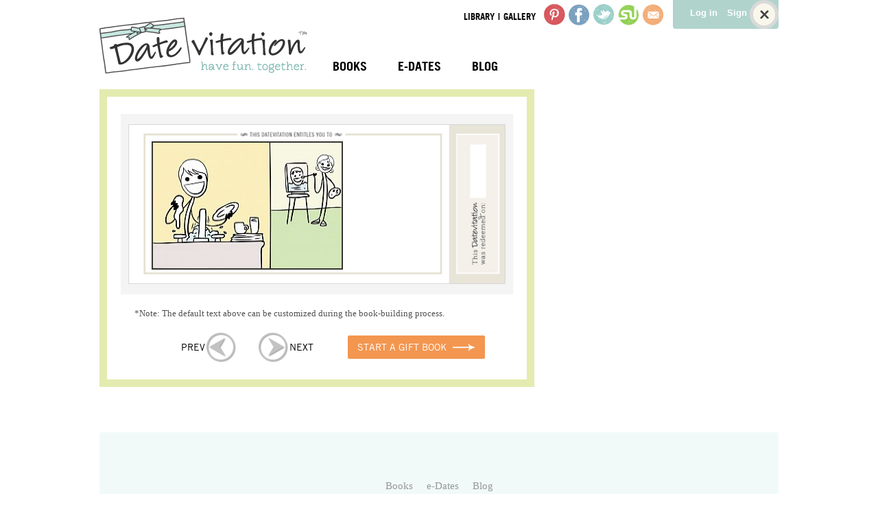

--- FILE ---
content_type: text/html; charset=utf-8
request_url: https://accounts.google.com/o/oauth2/postmessageRelay?parent=https%3A%2F%2Fwww.datevitation.com&jsh=m%3B%2F_%2Fscs%2Fabc-static%2F_%2Fjs%2Fk%3Dgapi.lb.en.2kN9-TZiXrM.O%2Fd%3D1%2Frs%3DAHpOoo_B4hu0FeWRuWHfxnZ3V0WubwN7Qw%2Fm%3D__features__
body_size: 162
content:
<!DOCTYPE html><html><head><title></title><meta http-equiv="content-type" content="text/html; charset=utf-8"><meta http-equiv="X-UA-Compatible" content="IE=edge"><meta name="viewport" content="width=device-width, initial-scale=1, minimum-scale=1, maximum-scale=1, user-scalable=0"><script src='https://ssl.gstatic.com/accounts/o/2580342461-postmessagerelay.js' nonce="PK11atJzmz44fdEyjVOLQw"></script></head><body><script type="text/javascript" src="https://apis.google.com/js/rpc:shindig_random.js?onload=init" nonce="PK11atJzmz44fdEyjVOLQw"></script></body></html>

--- FILE ---
content_type: text/css; charset=utf-8
request_url: https://www.datevitation.com/assets/css/selectbox.css
body_size: 895
content:
div.select_replace {
	float: left;
	position: relative;
	background: #FFF url(../img/admin/bg/bg_text_field.gif) top left repeat-x;
	padding: 0;
}

form.bb div.select_replace {
	background: #FFF url(../img/site/bg/bg_empty.png);
	border: 2px solid #cdcdcd;
}

div.select_replace input {
	background: url(../img/admin/ico/ico_sort_desc.png) 94% center no-repeat !important;
	padding: 6px 43px 6px 5px !important;
	margin: 0;
}

form.bb div.select_replace input {
	background: url(../img/site/bg/bg_site_ddl.png) right center no-repeat !important;
	border: none !important;
}

div.selectbox-wrapper {
	position:absolute;
	background: #FFF;
	border: 1px solid #C9C9C9;
	left: 0;
	top: 35px;
	max-height: 250px;
	overflow: auto;
	z-index: 1000;
}

form.bb div.selectbox-wrapper {
	top: 28px;
	max-height: 240px;
}

div.selectbox-wrapper ul {
  list-style-type:none;
  display: block;
  white-space: nowrap;
  float: left;
  width: 100%;
}

div.selectbox-wrapper ul li {
  list-style-type:none;
  display:block;
  padding:5px;
  cursor:pointer;
  min-height: 20px;
  font: normal 12px/20px Verdana, Arial, sans-serif;
  white-space: nowrap;
}

div.selectbox-wrapper ul li.selected {
  background-color: #DFDFDF;
}

div.selectbox-wrapper ul li.current {
  background-color: #BBB;
}

.selectbox {
	display : block;
	cursor: pointer;
}

.bookoptions {
    background-color: white;
    border-radius: 5px;
    padding: 15px 15px 15px 15px;
}

.persons li {
    display: inline-block;
    border-radius: 10px;
    border-color: #6a6a6a;
    border-style: solid;
    border-width: 1px;
    width: 115px;
    height: 133px;
    text-align: center;
}

.persons li.girl {
    background: url(../img/site/bg/girlface.png) 50% 20% no-repeat white;
}

.persons li.boy {
    background: url(../img/site/bg/boyface.png) 50% 20% no-repeat white;
}

.persons li.woman {
    background: url(../img/site/bg/womanface.png) 50% 20% no-repeat white;
}

.persons li.man {
    background: url(../img/site/bg/manface.png) 50% 20% no-repeat white;
}

.relations li {
    display: inline-block;
    border-radius: 10px;
    border-color: #6a6a6a;
    border-style: solid;
    border-width: 1px;
    width: 234px;
    height: 132px;
    text-align: center;
    color: #6a6a6a;
    background-color: white;
}

.relations h5 {
    font-size: 14px;
    color: black;
    text-align: center;
    padding-top:3px;
    font-weight: bold;
    font-family: Georgia;
}

.relations table {
    padding-left: 30px;
    padding-bottom: 5px;
}

.relations td {
    padding: 3px 10px 2px 5px;
    font-size: 16px;
    font-weight: bold;
    font-family: Georgia;
}

.options li:hover {
    border-color: #fffb00;
    background-color: #f9fbd3;
}

.options li {
    cursor:pointer;
}

.options span {
    font-family: Arial;
    color: #6a6a6a;
    font-size: 18px;
    font-weight: bold;
    top: 80%;
}

.persons span {
    position: relative;
}

.options {
    position: absolute;
    background-color: #b1dfe9;
    border-radius: 10px;
    visibility: hidden;
    border-color: #c1c1c1;
    border-width: 7px;
    border-style: solid;
    padding: 10px 8px 10px 8px;
    -webkit-box-shadow: inset 1px 1px 5px 0px rgba(0, 0, 0, .53);
    box-shadow: inset 1px 1px 5px 0px rgba(0, 0, 0, .53);
}

.persons {
    width: 483px;
}

.persons.half {
    width: 241px;
}


.options.active {
    visibility: visible;
}

.options:after {
    content: url(../img/site/bg/bg_bubble_point.png);
    position: absolute;
    left: 50%;
    margin-left: -21px;
    bottom: -39px;
}

.personInput, .relationInput {
    padding: 15px 15px 15px 15px;
 }

.personInput label, .relationInput label {
    font-size: 26px;
    font-weight:bold;
    padding-right: 15px;

}

.personInput .value, .relationInput .value {
    color: #6a6a6a;
    border-bottom-style: dashed;
    border-width: 2px;
    border-bottom-color: #5bbcd1;
    padding: 5px 5px 5px 5px;
    font-size: 20px;
    position: absolute;
    margin-top: -17px;
    cursor: pointer;
}

.personInput .value:after, .relationInput .value:after {
    content: url(../img/site/btn/btn_littleblue.png);
    position: relative;
    top: 3px;
    left: 7px;
}

.relationInput {
    visibility: hidden;
}

.relationInput.active {
    visibility: visible;
}

.browse {
    float: left;
    padding: 0px 5px 0px 10px;
}

.browse .value {
    font-size: 16px;
    font-family: Georgia;
    font-style: italic;
    padding: 3px 3px 3px 3px;
    position: relative;
    top: -5px;
    cursor: pointer;
}

.browse p {
    font-size: 16px;
    font-weight: bold;
}

.relations {
    width: 477px;
}

.edates .value {
    top: 4px;
    padding: 0 0 0 0;
}

.edates p {
    margin: 0 0 0 0;
    padding: 0 0 0 0;
}






--- FILE ---
content_type: text/css; charset=utf-8
request_url: https://www.datevitation.com/assets/css/pushup.css
body_size: 113
content:
#pushup {
  position: fixed;
  top: 10px;
  left: 10px;
  margin: 0;
  padding: 4px;
  background: #222;
  border: 1px solid #3975AB;
  z-index: 9999;
  text-decoration: none;
  font-family: Arial, Helvetica, sans-serif;
}
* html #pushup {
  position: absolute;
  top: expression(_pushupIETop = 10 + (document.documentElement.scrollTop || 0) + 'px');
}
#pushup * {
  margin: 0;
  padding: 0;
  border: 0;
  background: none;
}
.withReminder { padding-bottom: 6px; }
#pushup a {
  outline-style: none;
  text-decoration: none;
}

#pushup .pushup_messageLink {
  float: left;
  position: relative;
  color: #D7D7D7;
  font-size: 12px;
  cursor: pointer;
}

#pushup .pushup_icon {
  position: relative;
  float: left;
  height: 22px;
  width: 22px;
  margin-right: 5px;
  overflow: hidden;
  vertical-align: middle;
}

#pushup .pushup_message {
  position: relative;
  float: left;
  marginRight: 3px;
  line-height: 22px;
  vertical-align: middle;
}

#pushup .pushup_reminder {
  float: left;
  clear: both;
  font-size: 10px;
  color: #84a2ac;
  margin-left: 27px;
  cursor: pointer;
}

#pushup .pushup_messageLink:hover,
#pushup .pushup_reminder:hover { text-decoration: underline; }

--- FILE ---
content_type: application/javascript; charset=utf-8
request_url: https://www.datevitation.com/assets/js/scripts.js
body_size: 15601
content:
(function() {
    var lastTime = 0;
    var vendors = ['ms', 'moz', 'webkit', 'o'];
    for(var x = 0; x < vendors.length && !window.requestAnimationFrame; ++x) {
        window.requestAnimationFrame = window[vendors[x]+'RequestAnimationFrame'];
        window.cancelAnimationFrame = window[vendors[x]+'CancelAnimationFrame']
            || window[vendors[x]+'CancelRequestAnimationFrame'];
    }

    if (!window.requestAnimationFrame)
        window.requestAnimationFrame = function(callback, element) {
            var currTime = new Date().getTime();
            var timeToCall = Math.max(0, 16 - (currTime - lastTime));
            var id = window.setTimeout(function() { callback(currTime + timeToCall); },
                timeToCall);
            lastTime = currTime + timeToCall;
            return id;
        };

    if (!window.cancelAnimationFrame)
        window.cancelAnimationFrame = function(id) {
            clearTimeout(id);
        };
}());

var isiPad = navigator.userAgent.match(/iPad/i) != null;
var quoteTimer = null;
var h3Auto = null;
var redirect = null;
var params = {};
var addressAutocomplete = [];

(function( $ ){
	$.fn.limitMaxlength = function(options)
	{
		var settings = $.extend({
			attribute: "maxlength",
			onLimit: function(){},
			onEdit: function(){}
		}, options);

		// Event handler to limit the textarea
		var onEdit = function(e){
			var textarea = $(this);
			var maxlength = parseInt(textarea.attr(settings.attribute));

			if(textarea.val().length > maxlength){
				textarea.val(textarea.val().substr(0, maxlength));

				// Call the onlimit handler within the scope of the textarea
				$.proxy(settings.onLimit, this)();
			}

			// Call the onEdit handler within the scope of the textarea
			return $.proxy(settings.onEdit, this)(maxlength - textarea.val().length, e);
		}

		this.each(onEdit);

		return this.keyup(onEdit).keydown(onEdit).focus(onEdit).live('input paste', onEdit);
	}

	$.fn.minMax = function(type, param)
	{
		var start = 0;

		this.each(function()
		{
			start = (type == 'min' ? Math.min(start, (param == 'height' ? $(this).height() : $(this).width())) : Math.max(start, (param == 'height' ? $(this).height() : $(this).width())));
		});

		return start;
	};

})( jQuery );


function reload(){
    window.location.reload()}

var CategoryMenu = null;

$(document).ready(function()
{
    $.ajaxSetup({cache: true});
    $.getScript('//connect.facebook.com/en_US/sdk.js', function(){
        FB.init({
            appId : fbAppId,
            status : true, // check login status
            cookie : true, // enable cookies to allow the server to access the session
            xfbml : true, // parse XFBML
            oauth : true, // use Oauth
			version: 'v2.10'
        });
        FB.Event.subscribe('auth.login', reload);
        $('#logout').click(logout);

    });

	initBBCreate();
	initBBCover();
	initBBCoupons();
	initBBOrganize();
	initBBPersonalize();
	initBBPreview();
	initBBCheckout();

	initNewsletterPopup();

	initLibraryNav();
    if($('.no-touch .library_list').length){
        CategoryMenu = new StickyMenu();
    }
	initLibraryThumbs();
    initAdultsOnlyAccess();

	initHomePanelHover();
	initEDSFToggle();
	initHomeNLForm();

	initELoginShowHide();
	initHVideoModals();

	initDdls();

	initAvatarPicker();

	edatesHeight();

    initAvatarDelete();

	initAddressAutoCompletion();

	//  code for the save for later
	$('input.later').click(function() {
		$(this).before('<input type="hidden" name="data[Book][save_for_later]" value="true" id="BookCoverSaveForLater" />');
		return true;
	});

	$('select.ddl_city').change(function(e){
		if ($(this).val() == 'Other')
		{
			$('.zip').show();
		}

		else
		{
			$('.zip').hide();
			$('.zip input').val('');
		}
	});

	$('form.bb .btns button, form.bb .btns input, form.bb .btns a').click(function(e){
		if ($(this).parents('.btns').hasClass('loading'))
		{
			e.stopPropagation();

			return false;
		}

		$(this).parents('.btns').addClass('loading');

		return true;
	});

    var $PurchaseBrowser = $('#PurchaseBrowser');
    if($PurchaseBrowser.length){
       $PurchaseBrowser.val(BrowserDetect.getBrowser());
    }

});

$(window).load(function()
{
	initCarousels();
	replaceSelectBoxes();
});

function initAddressAutoCompletion() {
	if ($('input.auto-address').length && typeof(google.maps.places.Autocomplete) !== 'undefined') {

		$('input.auto-address').each(function(i) {
			var field = $(this);

			if (field.data('auto-address-fields')) {
				field.data('auto-address-index', addressAutocomplete.length);

				google.maps.event.addDomListener(field[0], 'keydown', function(e) {
					if (e.keyCode == 13) {
						e.target.blur();
						e.preventDefault();
					}
				});

				var lookupFields = field.data('auto-address-verify');

				autocomplete = new google.maps.places.Autocomplete((field[0]), {types:['geocode']});

				autoField = {
					geocoder:autocomplete,
					callback:function(e) {
						var place = addressAutocomplete[field.data('auto-address-index')].geocoder.getPlace();

						var inputs = field.data('auto-address-fields');

						for (var component in inputs) {
							$('#' + inputs[component]).val('');
						}

						// Get each component of the address from the place details
						// and fill the corresponding field on the form.

						if (place.address_components) {
							for (var i = 0; i < place.address_components.length; i++) {
								var addressInfo = place.address_components[i];
								var addressType = addressInfo.types[0];

								if (inputs[addressType]) {
									var curField = $('#' + inputs[addressType]);

									if (addressType === 'route' ) {
										curField.val(curField.val() + ' ' + place.address_components[i].long_name);
									}

									else if (addressType === 'postal_code_suffix') {
										curField.val(curField.val() + '-' + place.address_components[i].long_name);
									}

									else {
										if (addressType === 'locality') {
											setTimeout("$('#" + inputs[addressType] + "').val('" + addressInfo.long_name + "');", 100);
										}

										else if (addressType === 'administrative_area_level_1') {
											setTimeout("$('#" + inputs[addressType] + "').val('" + addressInfo.short_name + "');", 100);
										}

										else {
											curField.val(place.address_components[i].long_name);

											if (addressType === 'country') {
												$('#' + inputs[addressType]).trigger('change');
											}
										}
									}
								}
							}

							if (lookupFields) {
								setTimeout(verifyAddress, 200, field);
							}
						}
					}
				};

				// When the user selects an address from the dropdown,
				// populate the address fields in the form.
				google.maps.event.addListener(autocomplete, 'place_changed', autoField.callback);

				addressAutocomplete.push(autoField);



				for (key in lookupFields) {
					if ($('#' + lookupFields[key]).attr('id') != field.attr('id')) {
						$('#' + lookupFields[key]).on('blur', function() {
							verifyAddress(field);
						});
					}
				}
			}
		});
	}
}

function verifyAddress(field) {{
	var verifyFields = {
		name: '',
		address1: '',
		address2: '',
		city: '',
		state: '',
		zip: '',
		country: ''
	};

	var lookupFields = field.data('auto-address-verify')

	var missing = false;
	var noName = false;

	for (key in verifyFields) {
		verifyFields[key] = $.trim($('#' + lookupFields[key]).val());

		if (verifyFields[key] == '' && key != 'address2') {
			missing = true;
		}

		if (key == 'name' && verifyFields[key].split(' ').length < 2) {
			noName = true;
		}
	}

	if (verifyFields.country == 'Canada') {
		$(field.data('auto-address-status')).text('');
		$(field.data('auto-address-status')).removeClass('valid search invalid');

		if (missing) {
			$(field.data('auto-address-status')).text('Please fill in all primary fields (name, address, city, province, postal code).');
			$(field.data('auto-address-status')).removeClass('valid search').addClass('invalid');
		}

		else if (noName) {
			$(field.data('auto-address-status')).text('Please provide both a first and last name in the "Name" field above. Otherwise, your package will not clear customs.');
			$(field.data('auto-address-status')).removeClass('valid search').addClass('invalid');
		}
	}

	else {

		var urlProps = (window.location.href).split('/');

		$.ajax({
			url: urlProps[0] + '//' + urlProps[2] + '/verify-address/',
			type: 'POST',
			cache: false,
			dataType: 'json',
			data: verifyFields,
			beforeSend: function() {
				$(field.data('auto-address-status')).removeClass('valid invalid').addClass('search').text('');
			},
			success: function(data, textStatus, xhr) {
				$(field.data('auto-address-status')).removeClass('invalid valid search').text('');

				if (!data.error) {
					$(field.data('auto-address-status')).addClass('valid').text(data.msg);
				}

				else {
					$(field.data('auto-address-status')).addClass('invalid').text(data.msg);;
				}

				if (data.address)
				{
					for (key in data.address) {
						$('#' + lookupFields[key]).val(data.address[key]);
					}
				}
			},
			error: function(xhr, textStatus, errorThrown) {
				$(field.data('auto-address-status')).removeClass('invalid valid search').text('');
				//$(field.data('auto-address-status')).text('Error while verifying address.');
				//$(field.data('auto-address-status')).addClass('invalid');
			}
		});
	}

	}
}

function initHVideoModals()
{
	$('a.v3modal').click(function(e){
		e.stopPropagation();

		$.fancybox(
			{
				'overlayOpacity'	: 0.5,
				'overlayColor'		: '#000',
				'content'			: $($(this).attr('href')).html(),
				'scrolling'			: 'no',
				'showCloseButton'	: true,
			}
		);

		return false;
	});
	$(".prodgallery").click(function(e) {
		e.stopPropagation();

		$.fancybox([
			'/assets/img/prod-gallery/00.jpg',
			'/assets/img/prod-gallery/01.jpg',
			'/assets/img/prod-gallery/08.jpg',
			'/assets/img/prod-gallery/02.jpg',
			'/assets/img/prod-gallery/03.jpg',
			'/assets/img/prod-gallery/04.jpg',
			'/assets/img/prod-gallery/05.jpg',
			'/assets/img/prod-gallery/06.jpg',
			'/assets/img/prod-gallery/07.jpg',
		], {
			'padding'			: 0,
			'transitionIn'		: 'none',
			'transitionOut'		: 'none',
			'type'              : 'image',
			'changeFade'        : 0
		});
	});

	$("#prodgallery1").click(function(e) {
		e.stopPropagation();

		$.fancybox([
			'/assets/img/prod-gallery/00.jpg',
			'/assets/img/prod-gallery/01.jpg',
			'/assets/img/prod-gallery/08.jpg',
			'/assets/img/prod-gallery/02.jpg',
			'/assets/img/prod-gallery/03.jpg',
			'/assets/img/prod-gallery/04.jpg',
			'/assets/img/prod-gallery/05.jpg',
			'/assets/img/prod-gallery/06.jpg',
			'/assets/img/prod-gallery/07.jpg',
		], {
			'padding'			: 0,
			'transitionIn'		: 'none',
			'transitionOut'		: 'none',
			'type'              : 'image',
			'changeFade'        : 0
		});
	});
}


function initELoginShowHide()
{
	$('#edates .ssignup .login p a').click(function(e){
		e.stopPropagation();

		$(this).parents('div.login').find('form').toggle();

		return false;
	});
}

function initHomeNLForm()
{
	if ($('.nl_signup').length)
	{
		$('.nl_signup .email').focus(function(){
			if ($(this).val().trim().toLowerCase() == 'email address')
			{
				$(this).val('');
			}

			else
			{
				$(this).val($(this).val().trim());
			}
		});

		$('.nl_signup .email').blur(function(){
			if ($(this).val().trim() == '')
			{
				$(this).val('email address');
			}

			else
			{
				$(this).val($(this).val().trim());
			}
		});

		$('.nl_signup .zip').focus(function(){
			if ($(this).val().trim().toLowerCase() == 'zipcode')
			{
				$(this).val('');
			}

			else
			{
				$(this).val($(this).val().trim());
			}
		});

		$('.nl_signup .zip').blur(function(){
			if ($(this).val().trim() == '')
			{
				$(this).val('zipcode');
			}

			else
			{
				$(this).val($(this).val().trim());
			}
		});

		$('.nl_signup a').click(function(e){
			e.stopPropagation();

			var curForm = $(this).parents('.nl_signup');

			if (!curForm.hasClass('sending'))
			{
				var eField = curForm.find('.email').val().trim();
				var zField = curForm.find('.zip').val().trim();
				var tField = curForm.find('.type').val().trim();
				var hField = curForm.find('.honeypot').val().trim();

				if (isValidEmail(hField) && zField.length == 5 && !isNaN(zField))
				{
					var formData = { email: eField, zip: zField, type: tField, honeypot: hField};

					curForm.addClass('sending');

					$.ajax({
						url: curForm.attr('action'),
						type: curForm.attr('method'),
						dataType: 'json',
						cache: false,
						data: formData,
						context: curForm,
						success: function(data)
						{
							if (typeof(data.success) != 'undefined' && data.success == 1)
							{
								var curType = $(this).find('.type').val().trim();

								if (curType == 'newsletter')
								{
									alert('Thanks for submitting your information.\nWe will be sure to let you know as soon as the deals are available.');
									$(this).find('.honeypot').val('email address');
									$(this).find('.zip').val('zipcode');
								}

								else if (curType == 'smartphone')
								{
									alert('Thanks for signing up!  We will email you a link to your first video shortly.');
									$(this).find('.honeypot').val('email address');
									$(this).find('.zip').val('zipcode');
								}

								else
								{
									$(this).parents('.info').addClass('success');
								}
							}

							else if (typeof(data.success) == 'undefined' || typeof(data.msg) == 'undefined')
							{
								alert('There was an error while trying to submit your information.\nPlease try again later.');
							}

							else
							{
								alert(data.msg);
							}

							$(this).removeClass('sending');
						},
						error: function()
						{
							alert('There was an error while trying to submit your information.\nPlease try again later.');
							$(this).removeClass('sending');
						}
					});

				}

				else
				{
					alert('Please enter a valid email address and zip code.');
				}
			}

			return false;
		});
	}
}

function initEDSFToggle()
{
	$('a.edsf_toggle').click(function(e){
		e.stopPropagation();

		$(this).toggleClass('on');

		if ($(this).hasClass('on'))
		{
			$(this).html('Close');
			$('.edsf_toggle_div').show();
		}

		else
		{
			$(this).html('Sign in here');
			$('.edsf_toggle_div').hide();
		}

		return false;
	});
}

function initHomePanelHover()
{
	$('#hd_panels a').mouseenter(function() {
		var i = $('#hd_panels a').index($(this)) + 1;

		$('#hd_titles li').hide();
		$($('#hd_titles li')[i]).show();
	}).mouseleave(function() {
		$('#hd_titles li').hide();
		$($('#hd_titles li')[0]).show();
	});
}

function edatesHeight() {
	$('#edates #coupon_preview .bg').each(function() {
		var edateheight = $(this).children('p').height();
		var edateparHeight = $(this).height();

		$(this).children('p').css({'margin-top':(Math.round(((edateparHeight - edateheight) / 2)-20))});
	});
}

function initBBIPNSubmit()
{
	if ($('a#paypalIpn').length)
	{
		$('a#paypalIpn').click(function(e)
		{
			e.stopPropagation();

			if (!$('a#paypalIpn').hasClass('active'))
			{
				$('a#paypalIpn').addClass('active');

				$.ajax(
				{
					url: $(this).attr('href'),
					dataType: 'json',
					data: {},
					success: function(data)
					{
						if (data != null && typeof(data['purchase_id']) != 'undefined')
						{
							// Set the purchase ID
							$('#ipn_checkout .paypal_order_id').val(data['purchase_id']);

							// Set the return URL
							$('#ipn_checkout .paypal_return_url').val($('#ipn_checkout .paypal_return_url').val() + '/' + data['purchase_id']);

							// Set the price
							$('#ipn_checkout .paypal_price').val(data['purchase_price']);

							$('form#ipn_checkout').submit();
						}

						else
						{
							alert('There was an error while trying to process your order through Paypal.\nPlease try again a little later.');
						}

						$('a#paypalIpn').removeClass('active');
					},
					error:function (xhr, ajaxOptions, thrownError){
						alert('There was an error while trying to process your order through Paypal.\nPlease try again a little later.');
						$('a#paypalIpn').removeClass('active');
					}
				});
			}

			return false;
		});
	}
}

function updateCheckoutPrice()
{
	// Get the shipping
	var shippingOptions = $('input.shipping_option');
    var $checked = $('input.shipping_option:checked');
    if(!$checked.length){
        shippingOptions.first().prop('checked', true);
        $checked = $('input.shipping_option:checked');
    }
    var index = shippingOptions.index($checked);

	var subtotal 	= parseFloat($('li.subtotal em').text());
	var tax 		= $('select.shipping_state').val() == 'CA' ? subtotal * 0.1 : 0;

	var shipping 	= index == -1 ? 0 : parseFloat($('.shipping_options').find('label em').eq(index).text());

    var subtotalBeforeDiscount = subtotal + parseFloat(tax.toFixed(2)) + shipping;

    var $discount = $('li.discount em');
    var discount = 0.00;
    var discountAmount = $discount.data('discount');
    if($discount.data('type') == 'percent'){
        discount = subtotal * (parseFloat(discountAmount) / 100);
    } else  if(discountAmount){
        discount 	= parseFloat(discountAmount);
    }

    discount = parseFloat(Math.round(discount + "e+2")  + "e-2").toFixed(2);


    var total 		= subtotalBeforeDiscount - discount;

	if (total < 0)
	{
		total = 0;
	}

	$('li.tax em').text(tax.toFixed(2));
	$('li.shipping em').text(shipping.toFixed(2));
    $discount.text(discount);
	$('li.total em').text(total.toFixed(2))
}

function initBBCheckout()
{
	if ($('form.step_finalize').length)
	{
		var lineItems = {
			calendar: {
				el: $('.cal-item').detach(),
				value: 8.99
			},
			stickers: {
				el: $('.sticker-item').detach(),
				value: 3.99
			}
		};
        //var $calendarLineItem = $('.cal-item').detach();

		$('input.shipping_option, select.shipping_state').change(function(e){
			updateCheckoutPrice();
		});

		$('.promo input[type="submit"]').unbind('click').click(function(e){
			e.stopPropagation();

			if (!$(this).hasClass('active') && $.trim($(this).val()) != '')
			{
				$(this).addClass('active');
				$('#PurchasePromoCode').val($.trim($('#PurchasePromoCode').val()));

				$('li.discount em').text('0.00');
				updateCheckoutPrice();

				$.ajax({
					type: 		"post",
					url: 		'/discounts/check_promo/',
					dataType: 	"json",
					context:	$(this),
					data: 		{code:$('#PurchasePromoCode').val(),type:'Book'},
					error: function(request, error)
					{
						$(this).removeClass('active');
						alert('Oops, there was an error while trying to check this promo code.\nPlease try again later.');
					},
					success: function(data)
					{
						$(this).removeClass('active');
						$(this).parents('.promo').find('.error-message').remove();

						if (typeof(data.success) != 'undefined' && data.success != null)
						{
							if (data.success == 1)
							{
                                if(data.discount_type == 'flat'){
                                    alert('This discount is worth: $' + data.discount);
                                } else {
                                    alert('This discount is worth: %' + data.discount + ' off');
                                }
                                var $discount = $('li.discount em');
                                $discount.data('discount', data.discount);
								$discount.data('type', data.discount_type);
								updateCheckoutPrice();
							}

							else
							{
								$('<div class="error-message">' + data.msg + '</div>').fadeTo(0, 0).insertAfter($('#PurchasePromoCode')).fadeTo(1000, 1);
							}
						}

						else
						{
							alert('Oops, there was an error while trying to check this promo code.\nPlease try again later.');
						}
					}
				});
			}

			return false;
		});

        $('.sample-cal').off('click').on('click', function (){
            $.fancybox([
                '/assets/img/site/misc/checkout/Calendar1a.jpg',
                '/assets/img/site/misc/checkout/Calendar2b.jpg',
                '/assets/img/site/misc/checkout/Calendar3.jpg',
            ], {
                'transitionIn'		: 'fadeIn',
                'transitionOut'		: 'fadeOut',
                'type'              : 'image',
                'changeFade'        : 'fast',
                'cyclic'			: true
            });
        });

        attachCountryChangeListener();

        $('#cal-yr').text($('#PurchaseYear').val());
        $('#cal-mon').text($('#monthMonth').val());

        $('#monthMonth, #PurchaseYear').on('change', function(){
           if(this.id == 'PurchaseYear'){
               $('#cal-yr').text(this.value);
           } else {
               $('#cal-mon').text(this.value);
           }
        });

        function changeSubtotal(value){
            var $subtotal = $('li.subtotal em');
            var subtotal 	= parseFloat($subtotal.text());
            subtotal += value;
            $subtotal.text(subtotal.toFixed(2));
        }

//        var CALENDAR_VALUE = 9.99;
//
//        $('#add-cal').on('click', function(e){
//            e.preventDefault();
//            $('.cal').addClass('added');
//            $('#PurchaseCalAdded').val(1);
//            $calendarLineItem.appendTo($('.order_items'));
//            changeSubtotal(CALENDAR_VALUE);
//            updateCheckoutPrice();
//        });
//        $('#remove-cal').on('click', function(e){
//            e.preventDefault();
//            $('.cal').removeClass('added');
//            $('#PurchaseCalAdded').val(0);
//            $calendarLineItem.detach();
//            changeSubtotal(-CALENDAR_VALUE);
//            updateCheckoutPrice();
//        });
//
//        if($('#PurchaseCalAdded').val() == true){
//            $('.cal').addClass('added');
//            changeSubtotal(CALENDAR_VALUE);
//            $calendarLineItem.appendTo($('.order_items'));
//        }

		var $addButtons = $('.add-item');
		var $removeButtons = $('.remove-item');

		$addButtons.on('click', function(e)
		{
			e.preventDefault();

			var $button = $(this);
			var $lineItem = $button.parent();
			var type = $lineItem.data('item');

			$addButtons.parent().removeClass('added').
				find('input[type="hidden"]').val(0);

			$.each(lineItems, function(type, data)
			{
				if (data.added)
				{
					changeSubtotal(-data.value);
					data.el.detach();
					data.added = false;
				}
			});

			$lineItem.addClass('added');
			$lineItem.find('input[type="hidden"]').val(1);
			lineItems[type].el.appendTo($('.order_items'));
			lineItems[type].added = true;
			changeSubtotal(lineItems[type].value);
			updateCheckoutPrice();
		});

		$removeButtons.on('click', function(e)
		{
			e.preventDefault();

			var $button = $(this);
			var $lineItem = $button.parent();
			var type = $lineItem.data('item');

			$lineItem.removeClass('added');
			$lineItem.find('input[type="hidden"]').val(0);
			lineItems[type].el.detach();
			lineItems[type].added = false;
			changeSubtotal(-lineItems[type].value);
			updateCheckoutPrice();
		});

		$addButtons.siblings('input[type="hidden"]').each( function()
		{
			if ($(this).val() > 0)
			{
				$(this).siblings('.add-item').trigger('click');
			}
		});

		updateCheckoutPrice();
	}


	$('#PurchaseUseShippingAddress').change(function(e){

		if ($(this).is(':checked'))
		{
            var $PurchaseCountry = $('#PurchaseCountry');
            var $PurchaseBillingCountry = $('#PurchaseBillingCountry');
            var shippingCountryVal = $PurchaseCountry.val();
            if(shippingCountryVal != $PurchaseBillingCountry.val()){
                $PurchaseBillingCountry.val(shippingCountryVal);
                $PurchaseBillingCountry.trigger('change');
            }

			var fields = ['ShippingName', 'Address', 'Address2', 'City', 'State', 'Zip'];
			var fields2 = ['BillingName', 'BillingAddress', 'BillingAddress2', 'BillingCity', 'BillingState', 'BillingZip'];

			for (field in fields)
			{
				$('#Purchase' + fields2[field]).val($('#Purchase' + fields[field]).val());
			}
		}
	});
}

function initNewsletterPopup()
{
	$('a.lettermodal').unbind('click').click(function(e){
		e.stopPropagation();

		$.fancybox(
			'/newsletter/',
			{
				'overlayOpacity'	: 0.5,
				'overlayColor'		: '#000',
				'type'				: 'iframe',
				'scrolling'			: 'no',
				'width'				: 640,
				'height'			: 540,
				'showCloseButton'	: true,
			}
		);

		return false;
	});
}

function initBBPreview()
{
	if ($('form.bb.step_preview').length)
	{
		$('.pcarousel ul li .page p').each(function(i){
			var height = $(this).height();
			var parHeight = $(this).parent().height();

			$(this).css({'margin-top':(Math.round((parHeight - height) / 2))});
		});
	}
}

function initBBPersonalize()
{
	$('#BookMessage').focusin(function () {
		$('#BookPersonalTypeMessage').attr('checked','checked');
	});

    $('#BookMsgTo, #BookMsgFrom').focus(function() {
        $('#BookPersonalTypeToFrom').attr('checked','checked');
    });

	if ($('form.bb.step_personalize').length)
	{
		$('.msg_carousel li a').each(function(i){
			var height = $(this).height();
			var parHeight = $(this).parent().height();

			$(this).css({'margin-top':(Math.round((parHeight - height) / 2))-10});
		});

		$('.msg_carousel li a').unbind('click').click(function(e){
			e.stopPropagation();

			$('form.bb.step_personalize .msg_custom textarea').val($.trim($(this).html().split('<br />').join('\n').replace(/\&amp;/g,'&')));
			$('form.bb.step_personalize .msg_custom textarea').keyup();
			$('form.bb.step_personalize .preview_btn button').click();

			$('#BookPersonalTypeMessage').attr('checked','checked');

			return false;
		});

		$('form.bb.step_personalize textarea[maxlength]').bind('keydown keyup', function(e){
			keynum = window.event ? e.keyCode : e.which;

			var val = $(this).val().split("\n");

			if(keynum == 13)
			{
				if (val.length >= 5 || $(this).val().length > 300)
				{
					return false;
				}
			}

			$('form.bb.step_personalize .counter em').html(300 - $(this).val().length);
		}).blur(function(e){
			$(this).val($(this).val().trim());

			$('form.bb.step_personalize .counter em').html(300 - $(this).val().length);
		});

		$('form.bb.step_personalize .counter a').unbind('click').click(function(e){
			e.stopPropagation();

			$(this).parents('.msg_custom').find('textarea').val('');
			$(this).parents('.counter').find('em').html('');

			return false;
		});

		$('form.bb.step_personalize .preview_btn button').unbind('click').click(function(e){
			e.stopPropagation();

			var preview = $('form.bb.step_personalize .msg_preview .page p');
			var val = $(this).parents('.msg_custom').find('textarea').val();

			val = $.trim(val).split('\n').join('<br />');

			preview.html(val);

			var height = preview.height();
			var parHeight = preview.parent().height();

			preview.css({'margin-top':Math.round((parHeight - height) / 2)-10});

			return false;
		});

		$('form.bb.step_personalize .preview_btn button').click();
	}
}

function initBBOrganize()
{
	if ($('form.bb.step_organize').length)
	{
		$('form.bb.step_organize textarea[maxlength]').limitMaxlength({
			onEdit: function(remaining, e){

				keynum = window.event ? e.keyCode : e.which;

				var val = $(this).val().split("\n");

				if(keynum == 13)
				{
					if (val.length >= 5 || $(this).val().length > parseInt($(this).attr('maxlength')))
					{
						return false;
					}
				}

				$(this).parents('li').find('.counter em').text(remaining);
			}
		});

		$('#coupon_organizer li').last().addClass('last');
		$('#coupon_organizer li').first().addClass('first');

		$('#coupon_organizer li .counter a.reset').unbind('click').click(function(e){
			e.stopPropagation();

			$(this).parents('li').find('.input textarea').val($(this).parents('li').find('.input label').text());
			$(this).parents('li').find('.input textarea').keyup();

			return false;
		});

		$('#coupon_organizer li .counter a.dpreview').unbind('click').click(function(e){
			e.stopPropagation();

			$.fancybox(
				$(this).attr('href'),
				{
					'overlayOpacity'	: 0.5,
					'type'				: 'ajax',
					'ajax'				: {data:{msg:$(this).parents('li').find('textarea').val()}, type:'POST'},
					'overlayColor'		: '#000',
					'showCloseButton'	: true,
					onComplete			: function()
					{
						$('#coupon_preview p.note, #coupon_preview a.add').remove();

						$('#coupon_preview .bg p').css({'margin-top': Math.floor(($('#coupon_preview .bg').height() - $('#coupon_preview .bg p').height())/2)});

						$('#coupon_preview .bg p').addClass('done');
					}
				}
			);

			return false;
		});

		$('#coupon_organizer li .remove a').unbind('click').click(function(e){
			e.stopPropagation();

			var coupons = $('#coupon_organizer li');

			if (coupons.length > 1)
			{
				$(this).parents('li').slideUp("normal", function(){
					$(this).remove();
					var coupons = $('#coupon_organizer li').removeClass('first').removeClass('last');
					coupons.last().addClass('last');
					coupons.first().addClass('first');
					initBBOrganizeList();
				});
			}

			else
			{
				alert('You must keep at least one coupon in your book.');
			}

			return false;
		});

		initBBOrganizeList();
	}
}

function initBBOrganizeList()
{
	if ($('form.bb.step_organize').length)
	{
		organizer = $('ul#coupon_organizer');

		//organizer.sortable('destroy');

		// Enable Drag and Drop
		organizer.sortable(
		{
			revert: 		false,
			placeholder: 	'placeholder',
			axis: 			'y',
			handle:			'.handle',
			containment:	'.fpad .inner',
			update:			function(e, ui)
			{
				var coupons = $('#coupon_organizer li').removeClass('first').removeClass('last');
				coupons.last().addClass('last');
				coupons.first().addClass('first');
			}
		});
	}
}

function initBBCoupons()
{
	if ($('form.bb.step_coupons').length)
	{
		$('#previewBook').off('click').on('click',  function(e){
			e.stopPropagation();

            var emptyElement = '<li class="full"><div class="none">You have no dates selected.<br />Choose from the library to add Datevitations to your book.</div></li>';

			var $selectedCoupons = $('.cpcarousel > ul > li:not(.cloned) > ul > li').clone();
			var $modalCouponList = $('#modal_coupons ul');

            $modalCouponList.off('click').on('click', 'li a', function(e){
                e.stopPropagation();

                var $couponParentElements = $modalCouponList.find('li');
                var index = $couponParentElements.index($(this).parents('li'));

                $('.cpcarousel > ul > li:not(.cloned) > ul > li').eq(index).find('a').click();

                $(this).parent('li').remove();

                if ($couponParentElements.length == 1)
                {

                    $modalCouponList.append(emptyElement);
                }


                return false;
            });

			$modalCouponList.html('');


			if ($selectedCoupons.length > 0)
			{
				$selectedCoupons.each(function(i){
                    $(this).find('a input').remove();
					$modalCouponList.append($(this));
				});

			}

			else
			{
				$modalCouponList.append(emptyElement);
			}


			$.fancybox(
				'#modal_coupons',
				{
					'overlayOpacity'	: 0.5,
					'type'				: 'inline',
					'overlayColor'		: '#000',
					'showCloseButton'	: true
				}
			);

			return false;
		});
		updateBBCouponTotals();
		initBBSelectionThumbs();
	}
}

function initAdultsOnlyAccess(){
    $('#content').find('.coupon-list').on('click', '.adult_enter', function(e){
        e.preventDefault();
        var $enter = $(this);
        var $parentList = $enter.parents('.coupon-list').addClass('loading');

        $.get('/users/verify/'+ $enter.data('age'), function(res, status){
           if(status === 'success'){
               if(res){
                   var previewMode = ($('.library_list').hasClass('preview') ? 'preview' : 'full');
                   var edates = $('#edate-list').length;
                   var url = '/ajax/coupon_templates/get_list/' + $enter.attr('rel') + '/' + $enter.data('type') + '/' + previewMode + '/' + edates;

                   $.get(url, function(html){

                       var prev = $parentList.prev();
                       prev.after(html);
                       initLibraryThumbs();
                       $parentList.remove();
                   });

                   if($enter.data('age') == '18'){
                       $('#content').find('.coupon-list').find('.adult_enter[data-age="18"]').not($enter).click();
                   }
                   CategoryMenu.positionMenu();
               }
           } else {
               alert('Content is unavailable at this time. Please try again later');
           }
        });
    });
}

var searchMode = false;
var $lastActiveCategory;
function initLibraryNav()
{
    var $library = $('.library');
    if ($library.length) {
        var $navLinks = $library.find('.sub_menu').find('li').find('a');
        $navLinks.click(function(e){
            $navLinks.removeClass('active');
            $(this).addClass('active');
            if(searchMode){
                $library.find('.coupon-list').css('display', '');
                $('#search-results').remove();
                searchMode = false;
            }
            location.hash=$(this).attr('href');
            return true;
        });



        function handleSearch(){

            var term = $('.category-search').val();

            //bail out if there is no search term
            if (!term || term.length === 0) return false;


            var $library = $('.library').find('.library_list');

            $library.find('#search-results').remove(); //clear existing
            $library.addClass('loading');

            var $categoryLink = $('.sub_menu').find('li').find('a');
            var type = $categoryLink.attr('type');

            //nasty edate hack
            var edate;
            if ($categoryLink.hasClass('edates_cats')) {
                edate = 'true/';
            } else if ($categoryLink.hasClass('deals_cats')) {
                edate = 'deals-' + $categoryLink.attr('deal') + '/';
            } else {
                edate = '';
            }
            var previewMode = ($library.hasClass('preview') ? 'preview' : 'full');

            var url = '/ajax/coupon_templates/search/' + term + '/' + type + '/' + previewMode + '/' + edate;

            $.get(url)
                .done(function(response){

                    var $searchResults = $(response);
                    if (!$searchResults.hasClass('none'))
                    {
                        $('html, body').scrollTop(400);

                        // Change 'coupons' here to the data returned.
                        $library.removeClass('loading').append($searchResults);

                        searchMode = true;
                        var $submenu = $('.sub_menu');
                        var $activeCategory = $submenu.find('a.active');
                        if($activeCategory.length){
                            $lastActiveCategory = $activeCategory;
                            $activeCategory.removeClass('active');
                        }

                        $('#clear-search').click(function(){
                            $searchResults.remove();
                            $library.find('.coupon-list').css('display', '');
                            searchMode = false;
                            if($lastActiveCategory){
                                $lastActiveCategory.click();
                            } else {
                                $submenu.find('#cat-nav a').first().click();
                            }
                            CategoryMenu.positionMenu();
                        });
                        $library.find('.coupon-list').css('display', 'none');

                    } else {
                        $.fancybox(response, {
                            'overlayOpacity'	: 0.5,
                            'overlayColor'		: '#000',
                            'showCloseButton'	: true,
                            'width'             : 600,
                            'height'            : 215,
                            autoDimensions      : false
                        });
                        $library.find('.coupon-list').css('display', '');
                    }
                    $library.removeClass('loading');
                    initLibraryThumbs();
                })
                .fail(function(response, status, error){
                    alert('Woops, there was an error while trying to perform your search.\nPlease try again later.');
                });
            return false;
        }

        $('.sub_menu').find('.search-go').click(handleSearch);

        $('.category-search').keydown(function(e){
            if (e.which == 13){
                e.preventDefault();
                handleSearch();
            }
        });
	}
}

function initBBSelectionThumbs()
{
	if ($('form.bb.step_coupons').length)
	{
		$('.cpcarousel > ul > li > ul > li a').off('click tap').on('click tap', function(e){
			e.stopPropagation();

			var panel = $(this).parent('li').parent('ul');
			var coupons = $('.cpcarousel > ul > li:not(.cloned) > ul > li');
			var index = coupons.index($(this).parent('li'));
			var page = Math.floor(index / 4);

			if (index == coupons.length - 1 && index % 4 == 0 && index > 0)
			{
				page = page - 1;
			}

			$(this).parent('li').remove();

			if (panel.find('li').length == 0)
			{
				panel.parent('li').remove();
			}

			if ($('.cpcarousel > ul > li:not(.cloned)').length == 0)
			{
				$('.cpcarousel > ul').html('<li><div class="none">You have no dates selected. Choose from the library below.</div></li>');
			}

			else
			{
				 coupons = $('.cpcarousel > ul > li:not(.cloned) > ul > li').clone();
				 $('.cpcarousel > ul').html('');

				 coupons.each(function(i){
					 if (i % 4 == 0)
					 {
						 $('.cpcarousel > ul').append('<li><ul></ul></li>');
					 }

					 $('.cpcarousel > ul > li > ul').last().append($(this));
				 })
			}

			initCarousels();
			$('.cpcarousel').data('scrollable').seekTo(page, 0);
			updateBBCouponTotals();
			initBBSelectionThumbs();

			return false;
		});
	}
}

//StickyMenu
var StickyMenu = function(){

    this.prev = null;

    this.doAction = true;

    this.$submenu = $('.sub_menu');

    $('#cat-nav').find('a').first().addClass('active');
    this.headings = $('.coupon-list').map(function(i, el){
        return {
            top: $(el).offset().top,
            id: el.id
        }
    });
    var self = this;
    $(document).scroll(function(){
        if(self.doAction){
            self.doAction = false;
            requestAnimationFrame(function(){self.positionMenu()});
        }
    });
}


//adapted from expressjs.com's api reference page
StickyMenu.prototype._closest = function(){
    var h;
    var top = $(window).scrollTop()+15;
    var i = this.headings.length;
    while (i--) {
        h = this.headings[i];
        if (top >= h.top) return h;
    }
    return null;
}

StickyMenu.prototype._highlightActive = function(){
    if(!searchMode){
        var h = this._closest();
        if (!h) return;

        var $catnav = $('#cat-nav');
        if (this.prev) {
            this.prev.removeClass('active');
            this.prev.parent().parent().removeClass('active');
        } else {
            $catnav.find('a.active').removeClass('active');
        }

        var a = $catnav.find('a[href="#' + h.id + '"]');
        a.addClass('active');
        var activeCategory = a.parent().parent();
        activeCategory.addClass('active');
        $lastActiveCategory = activeCategory;

        this.prev = a;
    }
}

StickyMenu.prototype.positionMenu = function(){
    var self = this;
    this._highlightActive();
    //sticky nav
    var scrollTop = $(window).scrollTop() + 15;
    var beSticky = scrollTop > self.$submenu.parent().offset().top;
    var $librarylist = $('.library_list');
    if(beSticky && self.$submenu.height() < $librarylist.height()){

        var $lastLi = $librarylist.find('li').last();
        if(!self.$submenu.hasClass('sticky')){
            self.$submenu.addClass('sticky');
        }

        if(!self.$submenu.hasClass('stopped')){

            var lastLiBottom = $lastLi.offset().top + $lastLi.height();
            var menuBottom = ($librarylist.offset().top + $librarylist.height()) - lastLiBottom;
            var $btns = $('.btns.bar');
            if($btns.length) { menuBottom += $btns.height()*2; }
            if(self.$submenu.offset().top + self.$submenu.height() > lastLiBottom){
                self.$submenu.css({position:'absolute', top:'initial', bottom: menuBottom+'px'});
                self.$submenu.addClass('stopped');
            }
        } else if(scrollTop < self.$submenu.offset().top) {
            self.$submenu.css({position:'', top:'', bottom: ''});
            self.$submenu.removeClass('stopped');
        }

    } else {
        self.$submenu.css({position:'', top:'', bottom: ''});
        self.$submenu.removeClass('stopped');
        self.$submenu.removeClass('sticky');
    }
    self.doAction = true;
}
//End StickyMenu



function initLibraryThumbs()
{
	var $library = $('.library_list');
    if ($library.length)
	{
        var $libraryList = $library.find('ul');
        var $libraryListItems = $libraryList.find('li');
        $libraryListItems.find('a.cselect').unbind('click').click(function(e){
			e.preventDefault();

			var coupons = $('.cpcarousel > ul > li:not(.cloned) > ul > li');

			if (coupons.length < MAX_COUPON_COUNT)
			{
				var item = $('<li><a href="#" rel="" title="Remove This Coupon"><big></big><span></span><em></em></a></li>');

                var $selectedAnchor = item.find('a');
                $selectedAnchor.attr('rel', $(this).attr('rel'));
				$selectedAnchor.prepend($(this).parents('li').find('img').clone(true, false))

				item.find('big').html($(this).parents('li').find('p').text());

				if (coupons.length == 0)
				{
					$('.cpcarousel > ul > li:not(.cloned)').eq(0).html('<ul></ul>');
				}

				if (coupons.length % 4 == 0 && coupons.length > 0)
				{
					$('.cpcarousel > ul').append('<li><ul></ul></li>');
				}

				// Append the item
				$('.cpcarousel > ul > li:not(.cloned) > ul').last().append(item);

				initCarousels();
				$('.cpcarousel').data('scrollable').end(0);
				updateBBCouponTotals();
				initBBSelectionThumbs();

				$(this).parents('li').effect('pulsate', {times:1}, 750);

				var content = $('#DoubleSidedNotice');
				if (coupons.length == 19 && !content.data('shown'))
				{
					$.fancybox({
						content: content.data('shown', true).html()
					});
				}
			}

			else
			{
				alert('Your book currently has the maximum of ' + MAX_COUPON_COUNT + ' coupons.\nYou must remove a coupon before you can add any others.');
			}

			return false;
		});

		$libraryListItems.find('a.cpreview').unbind('click').click(function(e){
			e.stopPropagation();
            var $link = $(this);
            var $listItem = $link.parents('li');
            if($listItem.hasClass('active')){
                $('#previewClose').trigger('click');
                return false;
            }
            $libraryListItems.removeClass('active');
            $listItem.addClass('active');
            var $currentListItems = $libraryList.find('li');
            var $preview = $currentListItems.filter('.preview');

            if(!$preview.length){
                $preview = $('<li class="preview"></li>');//create one
                $preview.css({height: "0", opacity: "0", paddingTop: "0", paddingBottom:"0", marginTop:"0", marginBottom:"0"});
            }

            var options = {opacity: "0", paddingTop: "0", paddingBottom:"0", marginTop:"0", marginBottom:"0"};
            var move;
            var animateExit = false;
            var currentList = $currentListItems.toArray();
            var $nextRowStart = $currentListItems.slice(currentList.indexOf($listItem[0])+1).filter('.first').first();

            if ($nextRowStart.length){
                var $lastInRow = $currentListItems.eq(currentList.indexOf($nextRowStart[0])-1);
                if(!$lastInRow.hasClass('preview')){
                    options.height = "0";
                    move = function(){$lastInRow.after($preview);};
                    animateExit = true;
                }
            } else {
                //get the curr
                var $lastInList = $currentListItems.last();
                if(!$lastInList.next('.preview').length){
                    options.height = "0";
                    move = function() {$lastInList.after($preview)};
                    animateExit = true;
                }
            }
            var loadNewPreview = function () {
                if (move) move();
                loadNew();
            };
            if(animateExit){
                $preview.animate(options, loadNewPreview);
            } else {
                loadNewPreview();
            }

            function loadNew(){
                $.get($link.attr('href'), function(response){
                    var $loaderDiv = $('<div></div>');
                    $loaderDiv.html(response);
                    var aniHeight;
                    if ($loaderDiv.children('.edates').length){
                        aniHeight = "520px";
                    } else {
                        aniHeight = "420px";
                    }

                    var $couponpreview;
                    if(!$preview.height()){
                        $preview.animate({height: aniHeight, opacity: "1", paddingTop: "20px", paddingBottom:"20px", marginTop:"10px", marginBottom:"10px"});
                        $preview.html(response);
                        $couponpreview = $('#coupon_preview');
                        var $cpBackground = $couponpreview.find('.bg');
                        var $cpBgText = $cpBackground.find('p');

                        $cpBgText.css({'margin-top': Math.floor(($cpBackground.height() - $cpBgText.height())/2)});

                        $cpBgText.addClass('done');

                    } else {
                        var $bg = $preview.find('.bg');
                        $bg.animate({opacity: '0'}, function(){
                            $bg.html($loaderDiv.find('.bg').html());
                            $couponpreview = $('#coupon_preview');
                            $couponpreview.find('.start').attr('href', $loaderDiv.find('.start').attr('href'));

                            var $cpBackground = $couponpreview.find('.bg');
                            var $cpBgText = $cpBackground.find('p');

                            $cpBgText.css({'margin-top': Math.floor(($cpBackground.height() - $cpBgText.height())/2)});

                            $cpBgText.addClass('done');
                        }).animate({opacity: "1"});

                    }
                    $couponpreview = $couponpreview || $('#coupon_preview');

                    $couponpreview.find('a.add').off('click').click(function(e){
                        e.stopPropagation();

                        $('.library').find('.library_list').find('ul').find('li').find('a.cselect[rel="' + $(this).attr('rel') + '"]').eq(0).click();
                        $preview.effect('pulsate', {times:1}, 750);

                        return false;
                    });

                    $('#previewClose').off().click(function(){
                        $preview.animate({height: "0", opacity: "0", paddingTop: "0", paddingBottom:"0", marginTop:"0", marginBottom:"0"}, 400,
                            function(){
                                $preview.remove();
                                $listItem.removeClass('active');
                            }
                        );
                    });

                    $couponpreview.find('.preview-btn.next').off().one('click', function(){
                        //get next item and call load new

                        var $listItems = $('.library_list').find('li');
                        var $nextListItem = $listItems.not('.preview').eq($listItems.toArray().indexOf($listItem[0])+1);
                        if($nextListItem.length){
//                            $(this).off();
                            $nextListItem.find('a.cpreview').trigger('click');
                        } else {

                            //check to see if there's a next section and if there is click the first one.
                        }
                    });

                    $couponpreview.find('.preview-btn.prev').off().one('click', function(){
                        //get prev and call load new
                        var $listItems = $('.library_list').find('li');
                        var $prevListItem = $listItems.not('.preview').eq($listItems.toArray().indexOf($listItem[0])-1);
                        if($prevListItem.length){
//                            $(this).off();
                            $prevListItem.find('a.cpreview').trigger('click');
                        } else {
                            //check to see if there's a previous section and if there is click the last one.
                        }
                    });
                });
            }
			return false;
		});

        $('img.unveil').unveil(400);
	}
}

function updateBBCouponTotals()
{
    var $couponSelections = $('.coupon_selections');
    if ($couponSelections.length)
	{
		var coupons = $('.cpcarousel > ul > li:not(.cloned) > ul > li');

        $('.cs_count').html(coupons.length);

        var totalCost = '$' + BOOK_PRICES[coupons.length].toFixed(2);
//		if (coupons.length > 5)		{
//            totalCost = '$' + Math.round((base + ((coupons.length - 5) * 1.00))).toFixed(2);
//		}

        $('.cs_total').html(totalCost);

		$('.coupon_ids').html('');

        var couponIds = [];
		coupons.each(function(i){
            var $link = $(this).find('a');
            var couponId = $link.attr('rel');
            if(!$link.data('saved')){
                couponIds.push(couponId);
            }
            $('.coupon_ids').append('<input type="hidden" name="data[Coupon][id][]" value="' + couponId + '" />');

		});
        var postData = {'coupons' : couponIds};
        postData.book = $couponSelections.data('book');
        var postUrl = '/ajax/books/add_coupon/';
        $.post(postUrl, postData).fail(function(s){alert('Sorry, something went wrong...'); window.reload()});
	}
}

function initBBCover()
{
	if ($('form.bb.step_cover').length)
	{
		$(".category").click(function() {
			$('form.bb.step_cover .cover_list').html('').addClass('loading');
			$(".category").removeClass("active");
			$(this).addClass("active");
			$.ajax({
				url:      '/ajax/covers/get_list/' + $(this).attr('rel') + '/' + $('#BookCoverId').val() + '/',
				type:     'POST',
				dataType: 'html',
				success: function(html) {
					$("#cover_list").html(html);
					$('form.bb.step_cover .cover_list').removeClass('loading');
					initBBCoverThumbs();
				}
			});
			return false;
		});

		initBBCoverThumbs();
	}
}

function initBBCoverThumbs()
{
	if ($('form.bb.step_cover').length)
	{
		$('form.bb.step_cover .cover_list a.cpreview').unbind('click').click(function(e){
			e.stopPropagation();

			$.fancybox(
				$(this).attr('href') + '/',
				{
					'overlayOpacity'	: 0.5,
					'type'				: 'ajax',
					'overlayColor'		: '#000',
					'showCloseButton'	: true
				}
			);

			return false;
		});

		$('form.bb.step_cover .cover_list a.cselect').unbind('click').click(function(e){
			e.stopPropagation();

			$(this).parents('ul').find('li').removeClass('active');
			$(this).parents('li').addClass('active');
			$('#BookCoverId').val($(this).attr('rel'));

			$('form.step_cover').submit();

			return false;
		});
	}
}

function initBBCreate()
{
	if ($('form.bb.step_create').length)
	{
		// The picture updater.
		$('form.bb input.cpreview').change(function(e){
			var fromTo = $("input:radio[name='data[Book][from]']:checked").val() + $("input:radio[name='data[Book][to]']:checked").val();
			if (fromTo.indexOf('d') == -1)
			{
				$('form.bb .from_to .preview img').attr('src', '/assets/img/site/temp/coupon_example_' + fromTo + '.jpg');
			}
			else
			{
				$('form.bb .from_to .preview img').attr('src', '/assets/img/site/temp/coupon_example_dd.jpg');
			}
		});

		// Auto update the preview image to the correct image.
		if ($('form.bb input:checked.cpreview').length)
		{
			$('form.bb input:checked.cpreview').eq(0).click();
		}
	}
}

function initDdls()
{

	$(".dropdown dt span").click(function()
	{
		target = $(this).parent().parent().attr('id');
		$("#" + target + ".dropdown dd ul").toggle();
	});

	$('.dropdown dd ul li:not(".disabled")').live('click', function()
	{
		target = $(this).parent().parent().parent().attr('id');
		var text = $(this).html();
		$("#" + target + " dt span").html(text);
		$("#" + target + " dd ul").hide();
	});

	$('.dropdown.date_dd dd ul li:not(".disabled")').click(function()
	{
		$("#FlashPurchaseFlashSubId").attr('value', $(this).find('span.value').text());

		var i = 1;
		var avail = $(this).find('span.avail').text();
		var content = "";

		if(avail != 0) {
			while (i <= avail) {
				content += "<li>"+i+"</li>"
				i++;
			}
			quantDD = $(this).closest('.sub_date').next('.sub_quant').find('.dropdown.quant_dd');
			$(quantDD).find('dd ul').html(content);
			if ($(quantDD).find("dt span").text() > avail) {
				$(quantDD).find("dt span").text(avail);
				$("#FlashPurchaseQuantity").attr('value', avail);
			}
			$(quantDD).find('.unlimited').hide();
			$(quantDD).find('.limited').show();
		} else {
			quantDD = $(this).closest('.sub_date').next('.sub_quant');
			$(quantDD).find('.limited').hide();
			$(quantDD).find('.unlimited').show();
		}
	});

	$(".dropdown.quant_dd dd ul li").live('click', function()
	{
		$("#FlashPurchaseQuantity").attr('value', $(this).text()).trigger('change');
	});

	function getSelectedValue(id) {
		return $("#" + id).find("dt span.value").html();
	}

	$(document).bind('click', function(e)
	{
		var $clicked = $(e.target);
		if ($(".dropdown dd ul:visible").length > 1 || ! $clicked.parents().hasClass("dropdown"))
			$(".dropdown dd ul").hide();
	});
}


/* ======================
	Avatar Scripts
====================== */

function bindAvatarEvents()
{
	var $avatarWidgets = $('.avatar-picker-widget');

	$avatarWidgets.on(
		{
			click: function(e)
			{
				e.preventDefault();

				var $this = $(this),
					$root = $this.parent(),
					$inner = $root.find('.scroll-inner'),
					$target, moveBy;

				if ($this.hasClass('next'))
				{
					$target = $inner.children().filter('.anchor').next();
					if (!$target.next().length)
					{
						return false;
					}
				}
				else
				{
					$target = $inner.children().filter('.anchor').prev();
					if (!$target.length)
					{
						return false;
					}
				}
				moveBy = $target.offset().left - $root.offset().left - parseInt($root.css('paddingLeft'));

				$inner.children().removeClass('anchor');
				$target.addClass('anchor');
				$inner.animate({
					left: '-='+moveBy
				});

				return false;
			}
		}, '.next, .prev')
		.on(
		{
			click: function(e)
			{
				e.preventDefault();

				var $el = $(this),
					postData = {},
					rel = $el.parents('.avatar-picker-widget').data('rel');

				$el.parent().find('.scroll-inner').find('.img.active').removeClass('active');
				postData[rel] = 'null';
				updateAvatars(postData);

				return false;
			}
		}, '.clear-face')
		.on(
		{
			click: function(e)
			{
				e.preventDefault();

				$.fancybox(
					this.getAttribute('href'),
					{
						'overlayOpacity'	: 0.5,
						'overlayColor'		: '#000',
						'type'				: 'iframe',
						'scrolling'			: 'no',
						'width'				: 930,
						'height'			: 680,
                        'autoScale'         : false,
						'showCloseButton'	: true,
                        'hideOnOverlayClick': false
					}
				);

				return false;
			}
		}, '.create-face')
		.on(
		{
			click: function()
			{
				var $el = $(this),
					postData = {},
					rel = $el.parents('.avatar-picker-widget').data('rel'),
					avatarId = $el.data('avatar');

				$el.addClass('active').siblings().removeClass('active');
				postData[rel] = avatarId;
				updateAvatars(postData);
			}
		}, '.img:not(.active)');

	$avatarWidgets.each( function() {
		var elems = $(this).find('.scroll-inner').children(),
			activeElem = elems.filter('.active');

		if (activeElem.length)
		{
			activeElem.addClass('anchor');
		}
		else
		{
			elems.first().addClass('anchor');
		}
		$(this).find('.prev').trigger('click')
	});

	$('.avatar-picker').find('.tool-tip').on(
		{
			click: function(e)
			{
				e.preventDefault();

				$(this).parents('.avatar-picker').find('.scroll-inner').find('.img.active').removeClass('active');
				var postData = { to: 'null', from: 'null' };
				updateAvatars(postData, true);
				$('.avatar-picker').toggleClass('hide');

				return false;
			}
		}, '.clear-face');

	function updateAvatars(postData, clear) {

		$.ajax({
			type: 'POST',
			url: '/ajax/books/update_avatars/',
			data: postData,
			dataType: 'json'
		}).fail(function(){
                alert("Opps, there was a problem and we couldn't update your avatar selections");
                window.reload();
            });

        var type = $('.library').find('.sub_menu').find('li').find('a').first().attr('type');

        var newFrom = null;
        if (postData.from && typeof type !== 'undefined')
        {
            if (postData.from === 'null')
                postData.from = type.substr(0,1);

           newFrom = postData.from;
        }
        var newTo = null;
        if (postData.to && typeof type !== 'undefined')
        {
            if (postData.to === 'null')
                postData.to = type.substr(1,1);

            newTo = postData.to;
        }

        if(!clear){
            if(!$avatarWidgets.find('.active').length){
                clear = true;
            }
        }

        /**
         * @const
         */
        var ID_INDEX = 4;


        $('li').find('img.not-loaded[data-dynamic]').each( function() {

            var imageData64 = $(this).data('dynamic'),
				imageWidth = $(this).attr('width');

			var imageData = $.parseJSON(atob(imageData64));

            if(newTo){
                //set new to id;
                var toData = imageData.t.split(',');
                toData[ID_INDEX] = newTo;
                imageData.t = toData.join(',');
            }

            if(newFrom) {
                //set new from
                var fromData = imageData.f.split(',');
                fromData[ID_INDEX] = newFrom;
                imageData.f = fromData.join(',');
            }

			imageData64 = btoa(JSON.stringify(imageData));
            $(this).data('dynamic', imageData64);
            this.src = '/assets/img/site/bg/bg_empty.png';
            if(clear){
                //change to static
                $(this).attr('data-src', $(this).data('static'));
            } else {
                $(this).attr('data-src', '//'+ $(this).attr('data-server') + '/images/' + imageWidth + '/' + imageData64 + '.jpg');
            }
            $(this).unveil(400);

		});
	}

	$('.avatar-note').on(
		{
			click: function(e)
			{
				e.preventDefault();
				$.fancybox(
					'/users/modal_login',
					{
						'overlayOpacity'	: 0.5,
						'overlayColor'		: '#000',
						'type'				: 'iframe',
						'scrolling'			: 'no',
						'width'				: 860,
						'height'			: 920,
                        'autoScale'         : false,
						'showCloseButton'	: true,
						'onClosed'          : function() {
							if (redirect)
							{
//								location.href = location.href + '?avatars=1';
                                window.reload();
							}
						}
					}
				);

				return false;
			}
		}, '.login-modal')
		.on(
		{
			click: function(e)
			{
				e.preventDefault();

				if (bowser && bowser.msie && bowser.version <= 8) {
					$.fancybox(
						'#ie8-msg',
						{
							'overlayOpacity'	: 0.5,
							'overlayColor'		: '#000',
							'type'				: 'inline',
							'scrolling'			: 'no',
							'width'				: 400,
							'height'			: 200,
							'autoScale'         : false,
							'showCloseButton'	: true
						}
					);
				}

				else {
					$('.avatar-picker').toggleClass('hide');
				}

				return false;
			}
		}, '.add-avatars:not(.login-modal)');
}

function initAvatarPicker() {
	if ($('.avatar-picker').length)
	{
		bindAvatarEvents();

		processHrefParams();

		if (params.avatars)
		{
			$('.avatar-note .add-avatars').trigger('click');
		}
	}
}

function avatarAdded(id, rel) {
	$.fancybox.close();

	var $picker = $('.avatar-picker-'+rel);
	$picker.find('.img').removeClass('anchor');

	$('<div>')
		.addClass('img anchor')
		.data('avatar', id)
		.append(
			$('<img>')
				.attr('src', '/slir/w65/content/avatar/'+id+'.png')
		)
		.prependTo(
			$picker.find('.scroll-inner')
		)
		.trigger('click');

	$picker.find('.prev').trigger('click');
    $picker.find('.add-copy').remove();

}


// Fancy Select Boxes
function replaceSelectBoxes()
{
	var sel = $('form select:not(.noreplace)');

	if (sel.length > 0)
	{
		sel.wrap('<div class="select_replace" />');

		sel.selectbox({
			inputType: 'input',
			inputClass: 'selectbox',
			containerClass: 'selectbox-wrapper',
			loopnoStep: true
		});

		$('.select_replace').parents('div.input').append('<br class="clear" />');
	}
}

function initCarousels()
{
	var maxHeight = 0;

	// Setup the home carousel
	if ($('.hcarousel').length)
	{
		$('.hcarousel').scrollable({'circular':true, 'next':'.hlibrary .nav .next', 'prev':'.hlibrary .nav .prev'});

		if ($('.hcsel .slides').length)
			$('.hcsel .slides').scrollable({'circular':true, 'next':null, 'prev':null}).navigator();

		$('.qcarousel ul li').each(function(i){
			$(this).fadeOut(0);
			if ($(this).height() > maxHeight)
			{
				maxHeight = $(this).height() + 1;
			}

			if (i == 0)
			{
				$(this).fadeIn(0).addClass('active');
			}
		});

		$('.qcarousel').height(maxHeight + 'px');

		setInterval('autoQuoteCarousel()', 10000);

		if ($('.hcsel .slides').length)
			setInterval('autoHomeSlideshow()', 10000);
	}

	if ($('.cpcarousel').length)
	{
		$('.coupon_selections .nav a').unbind('click');
		$('.cpcarousel ul li.cloned').remove();
		$('.cpcarousel').removeData('scrollable').scrollable({'circular':false});
	}

	if ($('.h3slider').length)
	{
		$('.h3slider').removeData('scrollable').scrollable({'circular':true, 'next':null, 'prev':null}).navigator({navi:'.h3tabs'});
		h3Auto = setInterval('autoH3Slideshow()', 10000);

		$('.h3tabs a').click(function(e){
			clearInterval(h3Auto);
			h3Auto = setInterval('autoH3Slideshow()', 10000);
		})
	}

	if ($('.msg_carousel').length)
	{
		$('.msg_carousel').removeData('scrollable').scrollable({'circular':true});
	}

	if ($('.pcarousel').length)
	{
		$('.pcarousel').removeData('scrollable').scrollable({'circular':false});
	}

	/*
	onBeforeSeek: function(e, index){
		$('.qcarousel').stop().animate({ height: $('.qcarousel > ul > li').eq(index+1).height()+1+'px'}, 400);
	}
	*/
}

function autoH3Slideshow()
{
	var slides = $('.h3slider').data('scrollable');
	slides.next(400);
}

function autoHomeSlideshow()
{
	var slides = $('.hcsel .slides').data('scrollable');
	slides.next(400);
}

function autoQuoteCarousel()
{
	var quotes = $('.qcarousel ul li');

	var cur = quotes.index($('.qcarousel ul li.active'));
	var next = (cur == quotes.length - 1 ? 0 : cur + 1);

	quotes.removeClass('active');
	quotes.eq(next).addClass('active').fadeIn(1000);
	quotes.eq(cur).fadeOut(1000);
}

function isValidEmail(emailAddress)
{
	var pattern = new RegExp(/^(("[\w-\s]+")|([\w-]+(?:\.[\w-]+)*)|("[\w-\s]+")([\w-]+(?:\.[\w-]+)*))(@((?:[\w-]+\.)*\w[\w-]{0,66})\.([a-z]{2,6}(?:\.[a-z]{2})?)$)|(@\[?((25[0-5]\.|2[0-4][0-9]\.|1[0-9]{2}\.|[0-9]{1,2}\.))((25[0-5]|2[0-4][0-9]|1[0-9]{2}|[0-9]{1,2})\.){2}(25[0-5]|2[0-4][0-9]|1[0-9]{2}|[0-9]{1,2})\]?$)/i);
	return pattern.test(emailAddress);
}

function processHrefParams()
{
	var prmstr = window.location.search.substr(1),
		prmarr = prmstr.split ("&");

	params = {};

	for ( var i = 0; i < prmarr.length; i++) {
		var tmparr = prmarr[i].split("=");
		params[tmparr[0]] = tmparr[1];
	}
}

function initAvatarDelete(){
    $('.delete.head-inner').click(function(e){
        e.preventDefault();
        if(confirm('Are you sure want to delete this avatar?')){

            var $delete = $(this);
            var url = $delete.attr('href');
            $.get(url, function(res, status, xhr){
                if(res == 'success'){
                    var $parent = $delete.parents('.single-head');
                    $parent.remove()
                }
            });
        }

        return false;

    });
}

function logout(e){
    e.preventDefault();
    FB.Event.unsubscribe('auth.login', reload);
    FB.getLoginStatus(function(res){
        if(res.status === 'connected'){
            FB.logout(function(response){
                window.location = '/users/logout';//redirect
            });
        } else {
            window.location = '/users/logout';
        }
    }, true);
}

function attachCountryChangeListener(){



    var $countrySelect = $('.country-sel');
    if($countrySelect.length){

        var canada = {
            shipping: $('.ship .ca'),
            billing: $('.bill .ca'),
            options: $('.ca-shipping-opts')
        };

        var usa = {
            shipping: $('.ship .us'),
            billing: $('.bill .us'),
            options: $('.us-shipping-opts')
        };

        if($countrySelect.filter('.ship').val() == 'Canada'){
            usa.shipping.detach();
            usa.options.detach();
        } else {
            canada.shipping.detach();
            canada.options.detach();
        }

        if($countrySelect.filter('.bill').val() == 'Canada'){
            usa.billing.detach();
        } else {
            canada.billing.detach();
        }

        var $dollarNotice = $('.dollar-notice').hide();

        $countrySelect.on('change', function(e){

            var $select = $(this);


            switch($select.val()){
                case 'United States':
                    if($select.hasClass('ship')){
                        usa.options.insertAfter(canada.options);
                        canada.options.detach();

                        usa.shipping.insertAfter(canada.shipping);
                        canada.shipping.detach();

                    } else {
                        usa.billing.insertAfter(canada.billing);
                        canada.billing.detach();
                    }

                    $dollarNotice.hide();

                    break;
                case 'Canada':

                    if($select.hasClass('ship')){
                        canada.options.insertAfter(usa.options);
                        usa.options.detach();

                        canada.shipping.insertAfter(usa.shipping);
                        usa.shipping.detach();

                    } else {
                        canada.billing.insertAfter(usa.billing);
                        usa.billing.detach();
                    }

                    $dollarNotice.show();

                    break;
                default:
            }

            updateCheckoutPrice();

        });
    }

}

